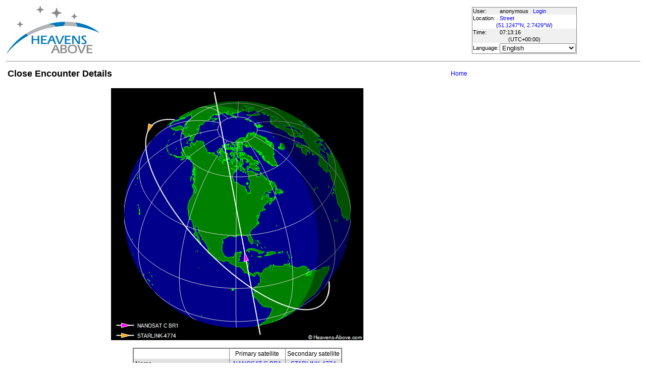

--- FILE ---
content_type: text/html; charset=utf-8
request_url: https://www.heavens-above.com/CloseEncounterDetails.aspx?satid1=40024&satid2=56138&mjd=60422.8747025116&lat=51.1247&lng=-2.7429&loc=Street&alt=21&tz=GMT
body_size: 7290
content:


<!DOCTYPE html>
<html lang="en" dir="ltr">
<head><title>
	Close Encounter Details
</title><meta http-equiv="X-UA-Compatible" content="IE=edge" /><meta name="description" content="Satellite predictions and other astronomical data customised for your location." /><link href="css/ha.css" rel="stylesheet" type="text/css" /><link rel="shortcut icon" href="/favicon.ico" type="image/vnd.microsoft.icon" /><link rel="icon" href="/favicon.ico" type="image/vnd.microsoft.icon" />
	<script type="text/javascript" src="//code.jquery.com/jquery-1.12.0.min.js"></script>
    <script type="text/javascript" src="/scripts/standard.min.js"></script>
	<script type="text/javascript">
		function updateLocalTime(utc) {
			var localdiff = parseInt($('#utcOffset').val());
			var local_now = new Date(utc.getTime() + localdiff);
			$('#spanTime').text(formatTime(local_now));
		}

		$(function () {
			onClockTick = updateLocalTime;
			startClock();
		});
	</script>
	
	</head>
<body>
	<form name="aspnetForm" method="post" action="./CloseEncounterDetails.aspx?satid1=40024&amp;satid2=56138&amp;mjd=60422.8747025116&amp;lat=51.1247&amp;lng=-2.7429&amp;loc=Street&amp;alt=21&amp;tz=GMT" id="aspnetForm">
<div>
<input type="hidden" name="__EVENTTARGET" id="__EVENTTARGET" value="" />
<input type="hidden" name="__EVENTARGUMENT" id="__EVENTARGUMENT" value="" />
<input type="hidden" name="__LASTFOCUS" id="__LASTFOCUS" value="" />
<input type="hidden" name="__VIEWSTATE" id="__VIEWSTATE" value="Vo5mwGXjASQgecK/yv0x0Tn+mQkkTtsoe3OhEDR/UsxlIdxJVpAWtRCqAzsj7b2Egj44wu4FUoXMhxNHNb59fFz3frcWVt+RxlujwFOdKy6ce55xT+ZE9y3NRNkHbAJmJvwsJ5jPym61rfpVXiZcPRZd9/2SMuKmQI/nZgfYREHBC1EwrnG8hhYJBEviosAK4P/[base64]/jvNKuMEOzEUsX4Y5GZkFfZ54/L6uZ4JGcTbvfZACXvcxK0f1u8vMQPGO5ufbCy+Bkm+IMnvOzYQfngBPQYBfKFQZwk9XLB6wTxrXwT5Al3GsI7XXA/PylYgyUNFfDDJzWQykvIZ+lYAjUr5rayVj3Z9XtbFkkUYmuhrD6MUGXFWjgyDf6OhBXpOF2z/z+vQ23si9d2M1D6PopunzxSR9o2K7+X4s9qd4JRO1izbETpYqMiAcHcwYX0yLhKanHglnBV1S42iNZ5xjKIyfG9/BEkvn1T9am33NXhmV7G38gvr+8hlIv3z4QoBw80NmewYBBgoCfl0OVSD30RqQ+/QBH9e/kGPKZZSkxkY1aXF9WhPOLrcj/jfekwWoQbi0zRV7DykjEDTVgG/hAFrlGy74yS6Hzs+JkRfJZf1BSWMIOYpNQUGTm2yPPnx8iSWX9MWuFSCm6Nsp7sxiADdk8JOfmbSoOBGpWDvglbKTC3Sk6wsrS3867WMUwF91EPauR/iN8KQWtrAkgIVsXyF+EDo2oOE//kU6txSn4iuGA9Lg84ALV/j90mDXcWQyD5hs10plMkhtji8dM9l8RTkgsxkj8InKwp3w9a6EpdGgd6y2XeIy3Joq36jl88nPvvT70st9OVhRVi7FXpHkSnGmilTLqbLTdb2ZhtUYvMEI5WqPr44931sh/73wJfOLBurwBqU9vTMHfepWEgUWksTr1qaB1JlVAcy6s4PfC012V4NomSY5940TbSdIenX3ZXrUvrf49IebwIsBEs+t2Mk8jkpHjKZ9MqZJQSKGiThgrQi4QqdkNleX8GTJ/CBysIpCF6hFmHFZw5phJMjELeDcDb1088loDGHdnP0FLuppaK6ympTFq7TWJCWBjcIoIxzL2z448ezNC6FwsYsGXUh57XbjhqQd2FS40DuB6RQv/XrQKQqBR2BAPDmz5iasPycqiwf7aldVgVVMytX2r8Y8xKa6ise7pw8/wNRVdKKs1GlgO5b5xmdz/ql2/U4MKvR52SilIVyAJe5RWbgSH3CnAC5DTKY5IqxcFwb4cRAk/hxag6bKEpFKpVidJyGaUgLx/f+A1MkdUwXFV8yZDh+3tFfqJ2PLoumZPQyQ6EjrkrIxXFD59Y5lHDg+idZNnUJSOWdNrC1fn2yU4WilTWHAhIHTGi0JrfEx+dG/0UAh5kEJzKv9K5/CWR1Sd25ZIsHB83Z+uCnEJ0OQkzB5wvAatbiT9uxq7/U0+QKM6mQ0MKkMO0/RyZLlM65sYbhB+TpTeovnxU0jnVHYz6hj5cAsTR55Ur3kz5QFHqW/8VAY76KBIYwK51keCbQUoR1q0Wp/9o+KHHxNJRa1dVJluX6tbgTFVjpVGOhBk4OrOJsu2ogI1uLPSUr9op/[base64]//1pbHuFuHTMvDJ0gJTVUZgE3oFV4KIDoW3bzSyVvDgBUwLTjaIrULyAAXd117/xJ2vXkJFYzHn7aL4d598j74gNOfqdsutUDulpzn+Ou0ary13UJnY9HqsC73O+aj5+CdYKq0FDOS9Lw1KbmvKGt/qm2MdmnmS9FI6zC0Qbro7NoQQUx0Kvy+/qHt8G/mE5e36MojRM5I56/XnMP2gsPrA/5iAlyl+FvVHlXTBKKR7P25DvBxWeDGyItqPCI+qaDo4aVmsMdq5SdgWdpaO7J/mt8N0R3EzJOQabGBw13+RImLGhmvofq3ZUCovb6DnxytMmtgKkfh2hRrl0PEZTh+pz1jNnyFv7/RX+qAV0JYCQa7tpNXV0/aDh6x/iFsDssApeE3TtzGrnnyOaMdZTHB/1VdrvE0eE1/zsE4cHrv894mSrkoh+Tux1AObsGTqS+8vg+K0oZtky1G856xzeLcnE4AzonA0vdQS81kUd+U9tVHpBHACKrgH+gXPzVQmm0GwOs31GRAKxc7SJKD8lH4j7lhq3rVIFmAh0oj2Oz4YFBmi2Y1nc/8ogl1huSjqJwrdtOGfHrBl//n8y6CSQeWoRmxN4ZV1xJVOLxjvULDetBm2NsPis=" />
</div>

<script type="text/javascript">
//<![CDATA[
var theForm = document.forms['aspnetForm'];
if (!theForm) {
    theForm = document.aspnetForm;
}
function __doPostBack(eventTarget, eventArgument) {
    if (!theForm.onsubmit || (theForm.onsubmit() != false)) {
        theForm.__EVENTTARGET.value = eventTarget;
        theForm.__EVENTARGUMENT.value = eventArgument;
        theForm.submit();
    }
}
//]]>
</script>


<div>

	<input type="hidden" name="__VIEWSTATEGENERATOR" id="__VIEWSTATEGENERATOR" value="37C8D0A7" />
</div>
	<input type="hidden" name="utcOffset" id="utcOffset" value="0" />
	<table border="0" style="margin-left: auto; margin-right: auto; border-style: none">
		<tr>
			<td>
				<a id="ctl00_hyperlinkLogo" href="./?lat=51.1247&amp;lng=-2.7429&amp;loc=Street&amp;alt=21&amp;tz=GMT&amp;cul=en" style="display:inline-block;border-style:None;"><img src="//www.heavens-above.com/images/LogoNew.png" alt="" style="border-width:0px;" /></a>
			</td>
			<td>
				
					<script async src="https://pagead2.googlesyndication.com/pagead/js/adsbygoogle.js?client=ca-pub-5668297076217155" crossorigin="anonymous"></script>
<ins class="adsbygoogle" style="display:inline-block;width:728px;height:90px" data-ad-client="ca-pub-5668297076217155" data-ad-slot="5479771053"></ins>
<script>
(adsbygoogle = window.adsbygoogle || []).push({});
</script>

				
			</td>
			<td>
				<table class="userTable">
					<tr>
						<td>
							User:
						</td>
						<td>
							anonymous&nbsp;&nbsp;&nbsp;<a href="/login.aspx">Login</a>
						</td>
					</tr>
					<tr class="lightrow">
						<td>
							Location:
						</td>
						<td>
							<a id="ctl00_linkObservationSite" href="SelectLocation.aspx?lat=51.1247&amp;lng=-2.7429&amp;loc=Street&amp;alt=21&amp;tz=GMT&amp;cul=en">Street</a>
							
						</td>
					</tr>
					<tr class="lightrow">
						<td colspan="2" align="center">
							(<a id="ctl00_linkLatLong" href="SelectLocation.aspx?lat=51.1247&amp;lng=-2.7429&amp;loc=Street&amp;alt=21&amp;tz=GMT&amp;cul=en">51.1247°N, 2.7429°W</a>)
						</td>
					</tr>
					<tr>
						<td>
							Time:
						</td>
						<td>
							<span id="spanTime">
								07:13:12</span>
						</td>
					</tr>
					<tr>
						<td colspan="2" align="center">
							(UTC<span id="ctl00_lblTZ">+00:00</span>)
						</td>
					</tr>
					<tr class="lightrow">
						<td>
							Language:
						</td>
						<td>
							<select name="ctl00$ddlCulture" onchange="javascript:setTimeout(&#39;__doPostBack(\&#39;ctl00$ddlCulture\&#39;,\&#39;\&#39;)&#39;, 0)" id="ctl00_ddlCulture">
	<option value="ar">العربية</option>
	<option value="ca">Catal&#224;</option>
	<option value="cs">Čeština</option>
	<option value="da">Dansk</option>
	<option value="de">Deutsch</option>
	<option value="el">Ελληνικά</option>
	<option selected="selected" value="en">English</option>
	<option value="eo">Esperanto</option>
	<option value="es">Espa&#241;ol</option>
	<option value="eu">Euskara</option>
	<option value="fi">Suomi</option>
	<option value="fr">Fran&#231;ais</option>
	<option value="gl">Galego</option>
	<option value="he">עברית</option>
	<option value="hr">Hrvatski</option>
	<option value="hu">Magyar</option>
	<option value="it">Italiano</option>
	<option value="ja">日本語</option>
	<option value="lt">Lietuvių</option>
	<option value="nl">Nederlands</option>
	<option value="pl">Polski</option>
	<option value="pt">Portugu&#234;s brasileiro</option>
	<option value="pt-PT">Portugu&#234;s de Portugal</option>
	<option value="ro">Rom&#226;nă</option>
	<option value="ru">Русский</option>
	<option value="sk">Slovenčina</option>
	<option value="sl">Slovenščina</option>
	<option value="sv">Svenska</option>
	<option value="ta">தமிழ்</option>
	<option value="th">ไทย</option>
	<option value="tr">T&#252;rk&#231;e</option>
	<option value="uk">Українська</option>
	<option value="zh">简体中文</option>
	<option value="zh-CHT">繁體中文</option>

</select>
						</td>
					</tr>
					
				</table>
			</td>
		</tr>
		<tr>
			<td colspan="3">
				<hr />
			</td>
		</tr>
		<tr>
			<td colspan="2" valign="top">
				<table width="100%">
					<tr>
						<td align="left">
							<span id="ctl00_lblTitle" class="pagehead">Close Encounter Details</span>
						</td>
						<td align="right" class="navbar">
							
							<span id="ctl00_lblNavBar"><a href="/?lat=51.1247&lng=-2.7429&loc=Street&alt=21&tz=GMT&cul=en" title="Go to home page">Home</a></span>
						</td>
					</tr>
				</table>
				<p />
				
<table width="100%"><tr><td align="center">
<img id="ctl00_cph1_imgAbove" src="CloseEncounterDisplay.aspx?satid1=40024&amp;satid2=56138&amp;mjd=60422.8747025116&amp;width=500&amp;height=500&amp;cul=en" style="height:500px;width:500px;border-width:0px;" />
<p />
<table class="standardTable" cellpadding="4" rules="cols">
<tr class="tablehead">
<td></td><td align="center">Primary satellite</td><td align="center">Secondary satellite</td>
</tr>
<tr class="lightrow"><td align="left">Name</td><td align="center"><a href="satinfo.aspx?satid=40024&lat=51.1247&lng=-2.7429&loc=Street&alt=21&tz=GMT&cul=en">NANOSAT C BR1</a></td><td align="center"><a href="satinfo.aspx?satid=56138&lat=51.1247&lng=-2.7429&loc=Street&alt=21&tz=GMT&cul=en">STARLINK-4774</a></td></tr>
<tr class="darkrow"><td align="left">Spacetrack catalog number</td><td align="center">40024</td><td align="center">56138</td></tr>
<tr class="lightrow"><td align="left">Radar cross section</td><td align="center">small</td><td align="center">large</td></tr>
<tr class="darkrow"><td align="left">Epoch of two-line elements (UTC)</td><td align="center">2025 Nov 24 23:59</td><td align="center">2025 Nov 24 19:03</td></tr>
<tr class="lightrow"><td align="left">Time of closest approach (UTC)</td><td colspan="2" align="center">2024 Apr 22 21:06:55.403</td></tr>
<tr class="darkrow"><td align="left">Minimum distance</td><td colspan="2" align="center">4203.629 km</td></tr>
<tr class="lightrow"><td align="left">Height difference</td><td colspan="2" align="center">-17.899 km</td></tr>
<tr class="darkrow"><td align="left">Relative speed</td><td colspan="2" align="center">14.967 km/s</td></tr>
<tr class="lightrow"><td align="left">Angle between velocity vectors</td><td colspan="2" align="center">163°</td></tr>
<tr class="darkrow"><td align="left">Geographic position</td><td colspan="2" align="center">67.4°N, 103.8°W</td></tr>
<tr class="lightrow"><td align="left">Height</td><td colspan="2" align="center">603 km</td></tr>
</table>
</td></tr></table>

				&nbsp;
				<p />
				<table style="border-top: 1px solid black;">
					<tr>
						<td valign="top" style="width: 100px">
							<a href="https://twitter.com/heavensabovecom?ref_src=twsrc%5Etfw" class="twitter-follow-button" data-size="large" data-show-screen-name="false" data-show-count="false">Follow @heavensabovecom</a><script async src="https://platform.twitter.com/widgets.js" charset="utf-8"></script>
							<!--<a id="ctl00_linkDonate" title="Make a donation to help with the running costs of Heavens-Above" href="Donate2.aspx"><img title="Make a donation to help with the running costs of Heavens-Above" src="//www.heavens-above.com/images/btn_donate_SM.gif" alt="" style="border-width:0px;" /></a>-->
						</td>
						<td valign="top">
							<div class="footer">
								Developed and maintained by <a href="mailto:Chris.Peat@heavens-above.com">Chris Peat</a>, <a href="https://heavens-above.de">Heavens-Above GmbH</a>. Please read the <a href="faq.aspx">FAQ</a> before sending e-mail. <a href="Imprint.aspx">Imprint</a>.
								</div>
						</td>
						<td>
							<a href="http://www.dlr.de/rb/en/" target="_blank">
								<img src="//www.heavens-above.com/images/dlrhost.gif" align="left" border="0" alt="DLR" /></a>
						</td>
					</tr>
				</table>
			</td>
			<td rowspan="1" valign="top">
				<p />
				<script async src="//pagead2.googlesyndication.com/pagead/js/adsbygoogle.js?client=ca-pub-5668297076217155" crossorigin="anonymous"></script>
<ins class="adsbygoogle" style="display:inline-block;width:336px;height:280px" data-ad-client="ca-pub-5668297076217155" data-ad-slot="7480853211"></ins>
<script>(adsbygoogle = window.adsbygoogle || []).push({});</script>

					<p />
					<script async src="//pagead2.googlesyndication.com/pagead/js/adsbygoogle.js"></script>
<ins class="adsbygoogle" style="display: inline-block; width: 336px; height: 280px" data-ad-client="ca-pub-5668297076217155" data-ad-slot="7480853211"></ins>
<script>(adsbygoogle = window.adsbygoogle || []).push({});</script>

			</td>
		</tr>
	</table>
	</form>
    <script src="//tags.onscroll.com/608ff96c-526d-43c0-92d3-5faa546bc80e/tag.min.js" async defer></script>
</body>
</html>

--- FILE ---
content_type: text/html; charset=utf-8
request_url: https://www.google.com/recaptcha/api2/aframe
body_size: 267
content:
<!DOCTYPE HTML><html><head><meta http-equiv="content-type" content="text/html; charset=UTF-8"></head><body><script nonce="WvuKaxD3MTe8sLj7oSpxNg">/** Anti-fraud and anti-abuse applications only. See google.com/recaptcha */ try{var clients={'sodar':'https://pagead2.googlesyndication.com/pagead/sodar?'};window.addEventListener("message",function(a){try{if(a.source===window.parent){var b=JSON.parse(a.data);var c=clients[b['id']];if(c){var d=document.createElement('img');d.src=c+b['params']+'&rc='+(localStorage.getItem("rc::a")?sessionStorage.getItem("rc::b"):"");window.document.body.appendChild(d);sessionStorage.setItem("rc::e",parseInt(sessionStorage.getItem("rc::e")||0)+1);localStorage.setItem("rc::h",'1764054794932');}}}catch(b){}});window.parent.postMessage("_grecaptcha_ready", "*");}catch(b){}</script></body></html>

--- FILE ---
content_type: text/xml; charset=utf-8
request_url: https://www.heavens-above.com/GetUTC.ashx
body_size: 140
content:
<t>1764054792751</t>

--- FILE ---
content_type: application/x-javascript
request_url: https://www.heavens-above.com/scripts/standard.min.js
body_size: 1149
content:

﻿var DEGTORAD=Math.PI/180;var TWOPI=Math.PI*2;var HALFPI=Math.PI/2;function pad2(number){return((number<10)?"0":"")+number;};function pad3(number){if(number<10)
return"00"+number;if(number<100)
return"0"+number;else
return number;}
function formatTime(t){return pad2(t.getUTCHours())+":"+pad2(t.getUTCMinutes())+":"+pad2(t.getUTCSeconds());}
function formatTimeDiff(t){var days=Math.floor(t/86400000);t-=days*86400;var hours=Math.floor(t/3600000);t-=hours*3600000;var mins=Math.floor(t/60000);t-=mins*60000;var secs=Math.floor(t/1000);var str=pad2(mins)+':'+pad2(secs);if(hours>0)
str=hours+':'+str;if(days>0)
str=days+'.'+str;return str;}
function formatNumber(f,thouSep,decSep,precision){var neg=(f<0);if(neg)
f=-f;var temp=f.toFixed(precision);temp=temp.replace('.',decSep);var dotPos=temp.lastIndexOf(decSep);var leftDigits,temp2,outStr;if(dotPos==-1){leftDigits=temp;outStr=null;}
else{leftDigits=temp.substr(0,dotPos);outStr=temp.substr(dotPos);}
while(true){if(leftDigits.length<=3){outStr=leftDigits+outStr;break;}
else{outStr=thouSep+leftDigits.substr(leftDigits.length-3)+outStr;leftDigits=leftDigits.substr(0,leftDigits.length-3);}}
if(neg)
outStr='-'+outStr;return outStr;}
var onClockTick;function startClock(){var startRequestTime;var offset;var started=false;function onServerTimeReceived(data){var localTime=new Date().getTime();var lag=(localTime-startRequestTime)/2;var serverTime=parseInt(data.documentElement.firstChild.nodeValue)+lag;offset=localTime-serverTime;if(!started){started=true;var tillNextTick=1000-serverTime%1000;setTimeout(tick,tillNextTick);}
setTimeout(requestServerTime,600000);}
function requestServerTime(){startRequestTime=new Date().getTime();$.get("/GetUTC.ashx",onServerTimeReceived);}
function tick(){var utc=new Date(new Date().getTime()-offset);if(onClockTick!=null)
onClockTick(utc);var nextServerTime=(new Date().getTime()-offset);var tillNextTick=1000-nextServerTime%1000;setTimeout(tick,tillNextTick);}
requestServerTime();}
function gha(t){var tu=(t-new Date(2000,0,1,12,0,0).getTime())/36525.0/86400000;var gmst=24110.54841+(8640184.812866+(0.093104-0.0000062*tu)*tu)*tu;gmst+=(t%86400000)*0.001;gmst=(gmst/13750.987)%TWOPI;if(gmst<0)gmst+=TWOPI;return gmst;}